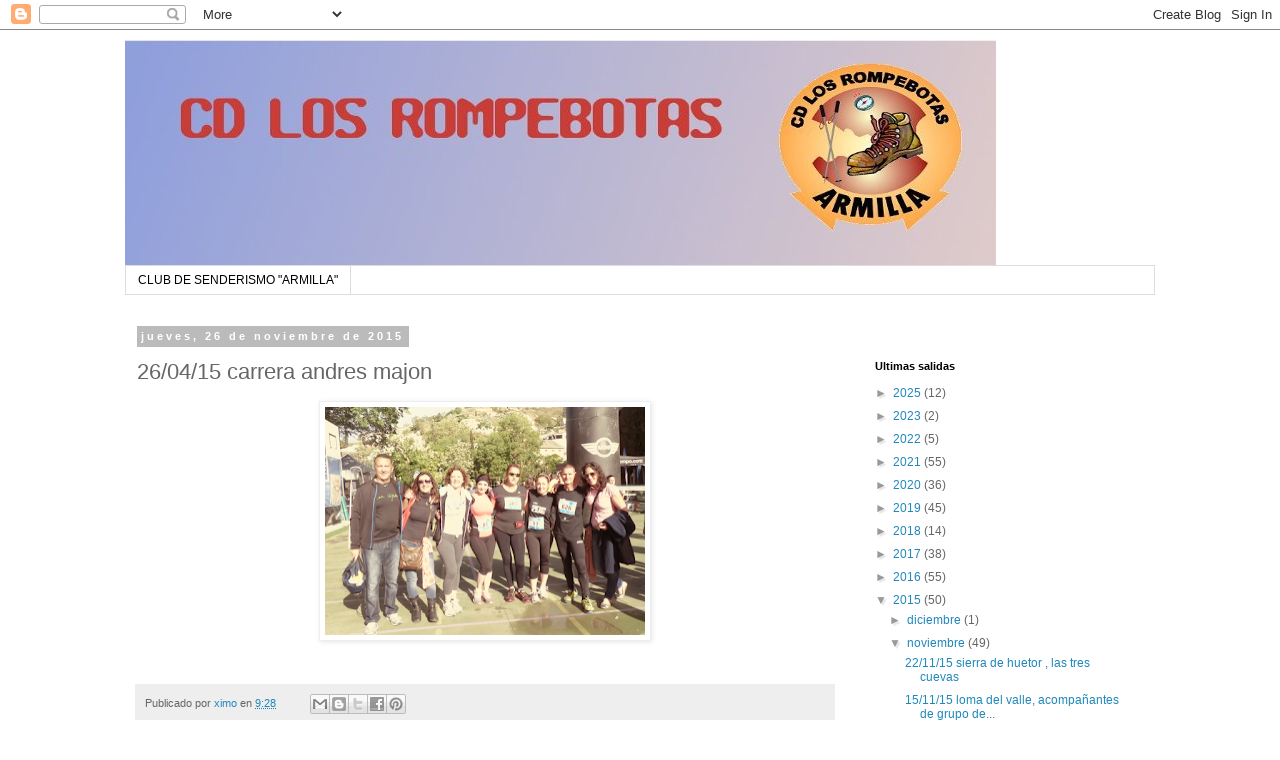

--- FILE ---
content_type: text/html; charset=UTF-8
request_url: https://cdlosrompebotas.blogspot.com/b/stats?style=BLACK_TRANSPARENT&timeRange=ALL_TIME&token=APq4FmBbsIWs039YR8hrN6WkaF3H-LyPNvTYuMYFL4r-hRlCpX3r3OSpnBawam1GXpymlWBb7z2eCc21knhUzvfqvG3ZiPCXFg
body_size: -25
content:
{"total":31779,"sparklineOptions":{"backgroundColor":{"fillOpacity":0.1,"fill":"#000000"},"series":[{"areaOpacity":0.3,"color":"#202020"}]},"sparklineData":[[0,24],[1,1],[2,59],[3,15],[4,11],[5,27],[6,1],[7,1],[8,2],[9,2],[10,84],[11,53],[12,1],[13,38],[14,71],[15,1],[16,2],[17,8],[18,1],[19,5],[20,4],[21,0],[22,0],[23,0],[24,1],[25,1],[26,2],[27,3],[28,95],[29,1]],"nextTickMs":3600000}